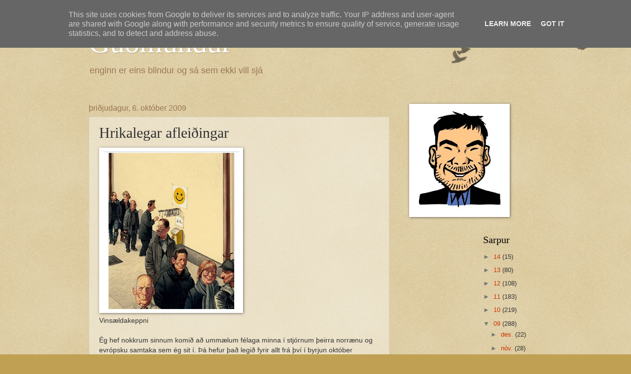

--- FILE ---
content_type: text/html; charset=UTF-8
request_url: http://gudmundur.eyjan.is/2009/10/hrikalegar-afleiingar.html?showComment=1254874943009
body_size: 15423
content:
<!DOCTYPE html>
<html class='v2' dir='ltr' lang='is'>
<head>
<link href='https://www.blogger.com/static/v1/widgets/4128112664-css_bundle_v2.css' rel='stylesheet' type='text/css'/>
<meta content='width=1100' name='viewport'/>
<meta content='text/html; charset=UTF-8' http-equiv='Content-Type'/>
<meta content='blogger' name='generator'/>
<link href='http://gudmundur.eyjan.is/favicon.ico' rel='icon' type='image/x-icon'/>
<link href='http://gudmundur.eyjan.is/2009/10/hrikalegar-afleiingar.html' rel='canonical'/>
<link rel="alternate" type="application/atom+xml" title="Guðmundur - Atom" href="http://gudmundur.eyjan.is/feeds/posts/default" />
<link rel="alternate" type="application/rss+xml" title="Guðmundur - RSS" href="http://gudmundur.eyjan.is/feeds/posts/default?alt=rss" />
<link rel="service.post" type="application/atom+xml" title="Guðmundur - Atom" href="https://www.blogger.com/feeds/3809169154320301236/posts/default" />

<link rel="alternate" type="application/atom+xml" title="Guðmundur - Atom" href="http://gudmundur.eyjan.is/feeds/3207257428467537736/comments/default" />
<!--Can't find substitution for tag [blog.ieCssRetrofitLinks]-->
<link href='https://blogger.googleusercontent.com/img/b/R29vZ2xl/AVvXsEjE6s0Il02zqpJugv1ockn4D851VKIEG8354R9OPuzRM9TJksle_rPmhRC_nHwqSs114r9vwXUlXmI1sJZhXDlrTrOAm8pvCTO51PTKkEl16Px0XM3nu9ZzsbVbE4d4KXLvKruWngsv1A/s320/Keypt+gledi.jpg' rel='image_src'/>
<meta content='http://gudmundur.eyjan.is/2009/10/hrikalegar-afleiingar.html' property='og:url'/>
<meta content='Hrikalegar afleiðingar' property='og:title'/>
<meta content='Vinsældakeppni Ég hef nokkrum sinnum komið að ummælum félaga minna í stjórnum þeirra norrænu og evrópsku samtaka sem ég sit í. Þá hefur það ...' property='og:description'/>
<meta content='https://blogger.googleusercontent.com/img/b/R29vZ2xl/AVvXsEjE6s0Il02zqpJugv1ockn4D851VKIEG8354R9OPuzRM9TJksle_rPmhRC_nHwqSs114r9vwXUlXmI1sJZhXDlrTrOAm8pvCTO51PTKkEl16Px0XM3nu9ZzsbVbE4d4KXLvKruWngsv1A/w1200-h630-p-k-no-nu/Keypt+gledi.jpg' property='og:image'/>
<title>Guðmundur: Hrikalegar afleiðingar</title>
<style id='page-skin-1' type='text/css'><!--
/*
-----------------------------------------------
Blogger Template Style
Name:     Watermark
Designer: Blogger
URL:      www.blogger.com
----------------------------------------------- */
/* Use this with templates/1ktemplate-*.html */
/* Content
----------------------------------------------- */
body {
font: normal normal 14px Arial, Tahoma, Helvetica, FreeSans, sans-serif;
color: #333333;
background: #c0a154 url(http://www.blogblog.com/1kt/watermark/body_background_birds.png) repeat scroll top left;
}
html body .content-outer {
min-width: 0;
max-width: 100%;
width: 100%;
}
.content-outer {
font-size: 92%;
}
a:link {
text-decoration:none;
color: #cc3300;
}
a:visited {
text-decoration:none;
color: #993322;
}
a:hover {
text-decoration:underline;
color: #ff3300;
}
.body-fauxcolumns .cap-top {
margin-top: 30px;
background: transparent url(http://www.blogblog.com/1kt/watermark/body_overlay_birds.png) no-repeat scroll top right;
height: 121px;
}
.content-inner {
padding: 0;
}
/* Header
----------------------------------------------- */
.header-inner .Header .titlewrapper,
.header-inner .Header .descriptionwrapper {
padding-left: 20px;
padding-right: 20px;
}
.Header h1 {
font: normal normal 60px Georgia, Utopia, 'Palatino Linotype', Palatino, serif;
color: #ffffff;
text-shadow: 2px 2px rgba(0, 0, 0, .1);
}
.Header h1 a {
color: #ffffff;
}
.Header .description {
font-size: 140%;
color: #997755;
}
/* Tabs
----------------------------------------------- */
.tabs-inner .section {
margin: 0 20px;
}
.tabs-inner .PageList, .tabs-inner .LinkList, .tabs-inner .Labels {
margin-left: -11px;
margin-right: -11px;
background-color: transparent;
border-top: 0 solid #ffffff;
border-bottom: 0 solid #ffffff;
-moz-box-shadow: 0 0 0 rgba(0, 0, 0, .3);
-webkit-box-shadow: 0 0 0 rgba(0, 0, 0, .3);
-goog-ms-box-shadow: 0 0 0 rgba(0, 0, 0, .3);
box-shadow: 0 0 0 rgba(0, 0, 0, .3);
}
.tabs-inner .PageList .widget-content,
.tabs-inner .LinkList .widget-content,
.tabs-inner .Labels .widget-content {
margin: -3px -11px;
background: transparent none  no-repeat scroll right;
}
.tabs-inner .widget ul {
padding: 2px 25px;
max-height: 34px;
background: transparent none no-repeat scroll left;
}
.tabs-inner .widget li {
border: none;
}
.tabs-inner .widget li a {
display: inline-block;
padding: .25em 1em;
font: normal normal 20px Georgia, Utopia, 'Palatino Linotype', Palatino, serif;
color: #cc3300;
border-right: 1px solid #c0a154;
}
.tabs-inner .widget li:first-child a {
border-left: 1px solid #c0a154;
}
.tabs-inner .widget li.selected a, .tabs-inner .widget li a:hover {
color: #000000;
}
/* Headings
----------------------------------------------- */
h2 {
font: normal normal 20px Georgia, Utopia, 'Palatino Linotype', Palatino, serif;
color: #000000;
margin: 0 0 .5em;
}
h2.date-header {
font: normal normal 16px Arial, Tahoma, Helvetica, FreeSans, sans-serif;
color: #997755;
}
/* Main
----------------------------------------------- */
.main-inner .column-center-inner,
.main-inner .column-left-inner,
.main-inner .column-right-inner {
padding: 0 5px;
}
.main-outer {
margin-top: 0;
background: transparent none no-repeat scroll top left;
}
.main-inner {
padding-top: 30px;
}
.main-cap-top {
position: relative;
}
.main-cap-top .cap-right {
position: absolute;
height: 0;
width: 100%;
bottom: 0;
background: transparent none repeat-x scroll bottom center;
}
.main-cap-top .cap-left {
position: absolute;
height: 245px;
width: 280px;
right: 0;
bottom: 0;
background: transparent none no-repeat scroll bottom left;
}
/* Posts
----------------------------------------------- */
.post-outer {
padding: 15px 20px;
margin: 0 0 25px;
background: transparent url(http://www.blogblog.com/1kt/watermark/post_background_birds.png) repeat scroll top left;
_background-image: none;
border: dotted 1px #ccbb99;
-moz-box-shadow: 0 0 0 rgba(0, 0, 0, .1);
-webkit-box-shadow: 0 0 0 rgba(0, 0, 0, .1);
-goog-ms-box-shadow: 0 0 0 rgba(0, 0, 0, .1);
box-shadow: 0 0 0 rgba(0, 0, 0, .1);
}
h3.post-title {
font: normal normal 30px Georgia, Utopia, 'Palatino Linotype', Palatino, serif;
margin: 0;
}
.comments h4 {
font: normal normal 30px Georgia, Utopia, 'Palatino Linotype', Palatino, serif;
margin: 1em 0 0;
}
.post-body {
font-size: 105%;
line-height: 1.5;
position: relative;
}
.post-header {
margin: 0 0 1em;
color: #997755;
}
.post-footer {
margin: 10px 0 0;
padding: 10px 0 0;
color: #997755;
border-top: dashed 1px #777777;
}
#blog-pager {
font-size: 140%
}
#comments .comment-author {
padding-top: 1.5em;
border-top: dashed 1px #777777;
background-position: 0 1.5em;
}
#comments .comment-author:first-child {
padding-top: 0;
border-top: none;
}
.avatar-image-container {
margin: .2em 0 0;
}
/* Comments
----------------------------------------------- */
.comments .comments-content .icon.blog-author {
background-repeat: no-repeat;
background-image: url([data-uri]);
}
.comments .comments-content .loadmore a {
border-top: 1px solid #777777;
border-bottom: 1px solid #777777;
}
.comments .continue {
border-top: 2px solid #777777;
}
/* Widgets
----------------------------------------------- */
.widget ul, .widget #ArchiveList ul.flat {
padding: 0;
list-style: none;
}
.widget ul li, .widget #ArchiveList ul.flat li {
padding: .35em 0;
text-indent: 0;
border-top: dashed 1px #777777;
}
.widget ul li:first-child, .widget #ArchiveList ul.flat li:first-child {
border-top: none;
}
.widget .post-body ul {
list-style: disc;
}
.widget .post-body ul li {
border: none;
}
.widget .zippy {
color: #777777;
}
.post-body img, .post-body .tr-caption-container, .Profile img, .Image img,
.BlogList .item-thumbnail img {
padding: 5px;
background: #fff;
-moz-box-shadow: 1px 1px 5px rgba(0, 0, 0, .5);
-webkit-box-shadow: 1px 1px 5px rgba(0, 0, 0, .5);
-goog-ms-box-shadow: 1px 1px 5px rgba(0, 0, 0, .5);
box-shadow: 1px 1px 5px rgba(0, 0, 0, .5);
}
.post-body img, .post-body .tr-caption-container {
padding: 8px;
}
.post-body .tr-caption-container {
color: #333333;
}
.post-body .tr-caption-container img {
padding: 0;
background: transparent;
border: none;
-moz-box-shadow: 0 0 0 rgba(0, 0, 0, .1);
-webkit-box-shadow: 0 0 0 rgba(0, 0, 0, .1);
-goog-ms-box-shadow: 0 0 0 rgba(0, 0, 0, .1);
box-shadow: 0 0 0 rgba(0, 0, 0, .1);
}
/* Footer
----------------------------------------------- */
.footer-outer {
color:#ccbb99;
background: #330000 url(http://www.blogblog.com/1kt/watermark/body_background_navigator.png) repeat scroll top left;
}
.footer-outer a {
color: #ff7755;
}
.footer-outer a:visited {
color: #dd5533;
}
.footer-outer a:hover {
color: #ff9977;
}
.footer-outer .widget h2 {
color: #eeddbb;
}
/* Mobile
----------------------------------------------- */
body.mobile  {
background-size: 100% auto;
}
.mobile .body-fauxcolumn-outer {
background: transparent none repeat scroll top left;
}
html .mobile .mobile-date-outer {
border-bottom: none;
background: transparent url(http://www.blogblog.com/1kt/watermark/post_background_birds.png) repeat scroll top left;
_background-image: none;
margin-bottom: 10px;
}
.mobile .main-inner .date-outer {
padding: 0;
}
.mobile .main-inner .date-header {
margin: 10px;
}
.mobile .main-cap-top {
z-index: -1;
}
.mobile .content-outer {
font-size: 100%;
}
.mobile .post-outer {
padding: 10px;
}
.mobile .main-cap-top .cap-left {
background: transparent none no-repeat scroll bottom left;
}
.mobile .body-fauxcolumns .cap-top {
margin: 0;
}
.mobile-link-button {
background: transparent url(http://www.blogblog.com/1kt/watermark/post_background_birds.png) repeat scroll top left;
}
.mobile-link-button a:link, .mobile-link-button a:visited {
color: #cc3300;
}
.mobile-index-date .date-header {
color: #997755;
}
.mobile-index-contents {
color: #333333;
}
.mobile .tabs-inner .section {
margin: 0;
}
.mobile .tabs-inner .PageList {
margin-left: 0;
margin-right: 0;
}
.mobile .tabs-inner .PageList .widget-content {
margin: 0;
color: #000000;
background: transparent url(http://www.blogblog.com/1kt/watermark/post_background_birds.png) repeat scroll top left;
}
.mobile .tabs-inner .PageList .widget-content .pagelist-arrow {
border-left: 1px solid #c0a154;
}

--></style>
<style id='template-skin-1' type='text/css'><!--
body {
min-width: 960px;
}
.content-outer, .content-fauxcolumn-outer, .region-inner {
min-width: 960px;
max-width: 960px;
_width: 960px;
}
.main-inner .columns {
padding-left: 0;
padding-right: 310px;
}
.main-inner .fauxcolumn-center-outer {
left: 0;
right: 310px;
/* IE6 does not respect left and right together */
_width: expression(this.parentNode.offsetWidth -
parseInt("0") -
parseInt("310px") + 'px');
}
.main-inner .fauxcolumn-left-outer {
width: 0;
}
.main-inner .fauxcolumn-right-outer {
width: 310px;
}
.main-inner .column-left-outer {
width: 0;
right: 100%;
margin-left: -0;
}
.main-inner .column-right-outer {
width: 310px;
margin-right: -310px;
}
#layout {
min-width: 0;
}
#layout .content-outer {
min-width: 0;
width: 800px;
}
#layout .region-inner {
min-width: 0;
width: auto;
}
body#layout div.add_widget {
padding: 8px;
}
body#layout div.add_widget a {
margin-left: 32px;
}
--></style>
<link href='https://www.blogger.com/dyn-css/authorization.css?targetBlogID=3809169154320301236&amp;zx=77f5a838-0ec9-4428-aba7-3096bf2a38c2' media='none' onload='if(media!=&#39;all&#39;)media=&#39;all&#39;' rel='stylesheet'/><noscript><link href='https://www.blogger.com/dyn-css/authorization.css?targetBlogID=3809169154320301236&amp;zx=77f5a838-0ec9-4428-aba7-3096bf2a38c2' rel='stylesheet'/></noscript>
<meta name='google-adsense-platform-account' content='ca-host-pub-1556223355139109'/>
<meta name='google-adsense-platform-domain' content='blogspot.com'/>

<script type="text/javascript" language="javascript">
  // Supply ads personalization default for EEA readers
  // See https://www.blogger.com/go/adspersonalization
  adsbygoogle = window.adsbygoogle || [];
  if (typeof adsbygoogle.requestNonPersonalizedAds === 'undefined') {
    adsbygoogle.requestNonPersonalizedAds = 1;
  }
</script>


</head>
<body class='loading variant-birds'>
<div class='navbar section' id='navbar' name='Yfirlitsstika'><div class='widget Navbar' data-version='1' id='Navbar1'><script type="text/javascript">
    function setAttributeOnload(object, attribute, val) {
      if(window.addEventListener) {
        window.addEventListener('load',
          function(){ object[attribute] = val; }, false);
      } else {
        window.attachEvent('onload', function(){ object[attribute] = val; });
      }
    }
  </script>
<div id="navbar-iframe-container"></div>
<script type="text/javascript" src="https://apis.google.com/js/platform.js"></script>
<script type="text/javascript">
      gapi.load("gapi.iframes:gapi.iframes.style.bubble", function() {
        if (gapi.iframes && gapi.iframes.getContext) {
          gapi.iframes.getContext().openChild({
              url: 'https://www.blogger.com/navbar/3809169154320301236?po\x3d3207257428467537736\x26origin\x3dhttp://gudmundur.eyjan.is',
              where: document.getElementById("navbar-iframe-container"),
              id: "navbar-iframe"
          });
        }
      });
    </script><script type="text/javascript">
(function() {
var script = document.createElement('script');
script.type = 'text/javascript';
script.src = '//pagead2.googlesyndication.com/pagead/js/google_top_exp.js';
var head = document.getElementsByTagName('head')[0];
if (head) {
head.appendChild(script);
}})();
</script>
</div></div>
<div class='body-fauxcolumns'>
<div class='fauxcolumn-outer body-fauxcolumn-outer'>
<div class='cap-top'>
<div class='cap-left'></div>
<div class='cap-right'></div>
</div>
<div class='fauxborder-left'>
<div class='fauxborder-right'></div>
<div class='fauxcolumn-inner'>
</div>
</div>
<div class='cap-bottom'>
<div class='cap-left'></div>
<div class='cap-right'></div>
</div>
</div>
</div>
<div class='content'>
<div class='content-fauxcolumns'>
<div class='fauxcolumn-outer content-fauxcolumn-outer'>
<div class='cap-top'>
<div class='cap-left'></div>
<div class='cap-right'></div>
</div>
<div class='fauxborder-left'>
<div class='fauxborder-right'></div>
<div class='fauxcolumn-inner'>
</div>
</div>
<div class='cap-bottom'>
<div class='cap-left'></div>
<div class='cap-right'></div>
</div>
</div>
</div>
<div class='content-outer'>
<div class='content-cap-top cap-top'>
<div class='cap-left'></div>
<div class='cap-right'></div>
</div>
<div class='fauxborder-left content-fauxborder-left'>
<div class='fauxborder-right content-fauxborder-right'></div>
<div class='content-inner'>
<header>
<div class='header-outer'>
<div class='header-cap-top cap-top'>
<div class='cap-left'></div>
<div class='cap-right'></div>
</div>
<div class='fauxborder-left header-fauxborder-left'>
<div class='fauxborder-right header-fauxborder-right'></div>
<div class='region-inner header-inner'>
<div class='header section' id='header' name='Haus'><div class='widget Header' data-version='1' id='Header1'>
<div id='header-inner'>
<div class='titlewrapper'>
<h1 class='title'>
<a href='http://gudmundur.eyjan.is/'>
Guðmundur
</a>
</h1>
</div>
<div class='descriptionwrapper'>
<p class='description'><span>enginn er eins blindur og sá sem ekki vill sjá</span></p>
</div>
</div>
</div></div>
</div>
</div>
<div class='header-cap-bottom cap-bottom'>
<div class='cap-left'></div>
<div class='cap-right'></div>
</div>
</div>
</header>
<div class='tabs-outer'>
<div class='tabs-cap-top cap-top'>
<div class='cap-left'></div>
<div class='cap-right'></div>
</div>
<div class='fauxborder-left tabs-fauxborder-left'>
<div class='fauxborder-right tabs-fauxborder-right'></div>
<div class='region-inner tabs-inner'>
<div class='tabs no-items section' id='crosscol' name='Þverdálkur'></div>
<div class='tabs no-items section' id='crosscol-overflow' name='Cross-Column 2'></div>
</div>
</div>
<div class='tabs-cap-bottom cap-bottom'>
<div class='cap-left'></div>
<div class='cap-right'></div>
</div>
</div>
<div class='main-outer'>
<div class='main-cap-top cap-top'>
<div class='cap-left'></div>
<div class='cap-right'></div>
</div>
<div class='fauxborder-left main-fauxborder-left'>
<div class='fauxborder-right main-fauxborder-right'></div>
<div class='region-inner main-inner'>
<div class='columns fauxcolumns'>
<div class='fauxcolumn-outer fauxcolumn-center-outer'>
<div class='cap-top'>
<div class='cap-left'></div>
<div class='cap-right'></div>
</div>
<div class='fauxborder-left'>
<div class='fauxborder-right'></div>
<div class='fauxcolumn-inner'>
</div>
</div>
<div class='cap-bottom'>
<div class='cap-left'></div>
<div class='cap-right'></div>
</div>
</div>
<div class='fauxcolumn-outer fauxcolumn-left-outer'>
<div class='cap-top'>
<div class='cap-left'></div>
<div class='cap-right'></div>
</div>
<div class='fauxborder-left'>
<div class='fauxborder-right'></div>
<div class='fauxcolumn-inner'>
</div>
</div>
<div class='cap-bottom'>
<div class='cap-left'></div>
<div class='cap-right'></div>
</div>
</div>
<div class='fauxcolumn-outer fauxcolumn-right-outer'>
<div class='cap-top'>
<div class='cap-left'></div>
<div class='cap-right'></div>
</div>
<div class='fauxborder-left'>
<div class='fauxborder-right'></div>
<div class='fauxcolumn-inner'>
</div>
</div>
<div class='cap-bottom'>
<div class='cap-left'></div>
<div class='cap-right'></div>
</div>
</div>
<!-- corrects IE6 width calculation -->
<div class='columns-inner'>
<div class='column-center-outer'>
<div class='column-center-inner'>
<div class='main section' id='main' name='Aðal'><div class='widget Blog' data-version='1' id='Blog1'>
<div class='blog-posts hfeed'>

          <div class="date-outer">
        
<h2 class='date-header'><span>þriðjudagur, 6. október 2009</span></h2>

          <div class="date-posts">
        
<div class='post-outer'>
<div class='post hentry'>
<a name='3207257428467537736'></a>
<h3 class='post-title entry-title'>
Hrikalegar afleiðingar
</h3>
<div class='post-header'>
<div class='post-header-line-1'></div>
</div>
<div class='post-body entry-content' id='post-body-3207257428467537736'>
<a href="https://blogger.googleusercontent.com/img/b/R29vZ2xl/AVvXsEjE6s0Il02zqpJugv1ockn4D851VKIEG8354R9OPuzRM9TJksle_rPmhRC_nHwqSs114r9vwXUlXmI1sJZhXDlrTrOAm8pvCTO51PTKkEl16Px0XM3nu9ZzsbVbE4d4KXLvKruWngsv1A/s1600-h/Keypt+gledi.jpg"><img alt="" border="0" id="BLOGGER_PHOTO_ID_5389497553328992578" src="https://blogger.googleusercontent.com/img/b/R29vZ2xl/AVvXsEjE6s0Il02zqpJugv1ockn4D851VKIEG8354R9OPuzRM9TJksle_rPmhRC_nHwqSs114r9vwXUlXmI1sJZhXDlrTrOAm8pvCTO51PTKkEl16Px0XM3nu9ZzsbVbE4d4KXLvKruWngsv1A/s320/Keypt+gledi.jpg" style="WIDTH: 276px; CURSOR: hand; HEIGHT: 320px" /></a><br />Vinsældakeppni<br /><br />Ég hef nokkrum sinnum komið að ummælum félaga minna í stjórnum þeirra norrænu og evrópsku samtaka sem ég sit í. Þá hefur það legið fyrir allt frá því í byrjun október síðastliðinn að Ísland yrði að bæta upp á það sem vantaði í baktryggingasjóð bankanna. Það kom mjög glögglega fram hjá Skandinövunum að við íslendingar yrðum að gera okkur grein fyrir því að við myndum ekki fá eina krónu lánaða fyrr en við værum búinn að hreinsa upp eftir fjármálaglæpamennina. Þetta kom fram í pistlum sem ég skrifaði hér fyrir ári síðan.<br /><br />Okkur var sagt að málið snérist einvörðungu um með hvaða hætti við myndum borga og okkur yrði boðið upp á viðræður um það, sem var gert og Geir og Baldur Guðlaugs skrifuðu upp á minnisblað um þetta í nóvember í fyrra einsog kom fram í fréttum.<br /><br />Það sem hefur gerst síðan er að pöpulistar hafa farið hamförum og stillt málinu upp þannig að okkur standi til boða sá valkostur að borga þetta ekki. Síðan var öllu sumrinu eytt í að semja einhvern óskalista að kröfu þeirra sem hönnuðu hrunið, sem gert er stólpagrín af niður í Evrópu. Það sést glögglega í norrænum blöðum og það heyrir maður á ummælum niður í Skandinavíu.<br /><br />Jóhanna sagði við ráðherra sína = Þetta gengur ekki lengur, við verðum að lenda málinu. Ef það verði ekki gert þá fær atvinnulífið ekki lán nema á mafíukjörum 15% vöxtum eða meir. Málflutningur eins og t.d. kom fram í eldhúsdeginum í gærkvöldi um að okkur standi til boða fullt af lánum er bjálfaleg óskhyggja manna sem neita að horfast í augu við eigin gjörðir. Það taka engin fyrirtæki lán á 15 - 20% vöxtum. Framsóknarmenn og sjálfstæðismenn eru að leiða yfir okkur annað hrun sem mun hafa mun alvarlegri afleiðingar fyrir atvinnulífið en það fyrra og fyrirtækin muni falla hvert af öðru í vetur.<br /><br />Sumir er fallnir í á ábyrgðarlausa vinsældakeppni og segja að alls ekki eigi að semja við Breta og Hollendinga. Sjálfstæðismenn undirgengust samninga í fyrstu atrennu þegar þeir voru í ríkisstjórn en hafa svo tekið u-beygju. Heilt ár er þá farið í súginn, það liggur fyrir að stjórnvöld hafa allt frá hruni staðið í samningum um Icesave. Þeir sem eru í vinsældakeppni með andstöðu sinni verða að axla sína ábyrgð og klára málið þannig að þjóðin hafi sóma af.
<div style='clear: both;'></div>
</div>
<div class='post-footer'>
<iframe allowTransparency='true' frameborder='0' scrolling='no' src='http://www.facebook.com/plugins/like.php?href=http://gudmundur.eyjan.is/2009/10/hrikalegar-afleiingar.html&layout=standard&show_faces=false&width=100&action=like&font=arial&locale=is_IS&colorscheme=light' style='border:none; overflow:hidden; width:450px; height:40px;'></iframe>
<div class='post-footer-line post-footer-line-1'><span class='post-author vcard'>
*
<span class='fn'>Guðmundur</span>
</span>
<span class='post-timestamp'>
ritaði kl.
<a class='timestamp-link' href='http://gudmundur.eyjan.is/2009/10/hrikalegar-afleiingar.html' rel='bookmark' title='permanent link'><abbr class='published' title='2009-10-06T10:25:00Z'>10:25</abbr></a>
</span>
<span class='post-comment-link'>
</span>
<span class='post-icons'>
<span class='item-control blog-admin pid-955828492'>
<a href='https://www.blogger.com/post-edit.g?blogID=3809169154320301236&postID=3207257428467537736&from=pencil' title='Breyta færslu'>
<img alt='' class='icon-action' height='18' src='https://resources.blogblog.com/img/icon18_edit_allbkg.gif' width='18'/>
</a>
</span>
</span>
</div>
<div class='post-footer-line post-footer-line-2'><span class='post-labels'>
</span>
</div>
<div class='post-footer-line post-footer-line-3'><span class='post-location'>
</span>
</div>
</div>
</div>
<div class='comments' id='comments'>
<a name='comments'></a>
<h4>8 ummæli:</h4>
<div id='Blog1_comments-block-wrapper'>
<dl class='avatar-comment-indent' id='comments-block'>
<dt class='comment-author ' id='c7829542975494637313'>
<a name='c7829542975494637313'></a>
<div class="avatar-image-container avatar-stock"><span dir="ltr"><img src="//resources.blogblog.com/img/blank.gif" width="35" height="35" alt="" title="Nafnlaus">

</span></div>
Nafnlaus
sagði...
</dt>
<dd class='comment-body' id='Blog1_cmt-7829542975494637313'>
<p>
Hvað er að fréttamönnum hér á landi, Bylgjan, Baugsmiðillinn, útvarpar Sigmundi Davíð og Tryggva þór út í eitt og notar sömu vinnubrögð í áróðurssstríðinu og þegar barist var sem harðast gegn fjölmiðlalögunum. Vísir.is og Pressan og Mogginn eru lítið skárri. Vilja þessir blaðamenn vinsamlegast spyrja &quot;eigendur&quot; sína hvað það þýðir fyrir okkur að semja ekki um Icesave og hvort við séum hugsanlega að taka mikla áhættu með því að gera það ekki!!? ...þessu verður að svara.
</p>
</dd>
<dd class='comment-footer'>
<span class='comment-timestamp'>
<a href='http://gudmundur.eyjan.is/2009/10/hrikalegar-afleiingar.html?showComment=1254827112223#c7829542975494637313' title='comment permalink'>
6. október 2009 kl. 11:05
</a>
<span class='item-control blog-admin pid-2092746918'>
<a class='comment-delete' href='https://www.blogger.com/comment/delete/3809169154320301236/7829542975494637313' title='Eyða ummælum'>
<img src='https://resources.blogblog.com/img/icon_delete13.gif'/>
</a>
</span>
</span>
</dd>
<dt class='comment-author ' id='c322810702018908080'>
<a name='c322810702018908080'></a>
<div class="avatar-image-container avatar-stock"><span dir="ltr"><a href="http://amman.blog.is" target="" rel="nofollow" onclick=""><img src="//resources.blogblog.com/img/blank.gif" width="35" height="35" alt="" title="Sigr&uacute;n J&oacute;nsd&oacute;ttir">

</a></span></div>
<a href='http://amman.blog.is' rel='nofollow'>Sigrún Jónsdóttir</a>
sagði...
</dt>
<dd class='comment-body' id='Blog1_cmt-322810702018908080'>
<p>
Sammála þér Guðmundur og ekki í fyrsta sinn:)
</p>
</dd>
<dd class='comment-footer'>
<span class='comment-timestamp'>
<a href='http://gudmundur.eyjan.is/2009/10/hrikalegar-afleiingar.html?showComment=1254827214215#c322810702018908080' title='comment permalink'>
6. október 2009 kl. 11:06
</a>
<span class='item-control blog-admin pid-2092746918'>
<a class='comment-delete' href='https://www.blogger.com/comment/delete/3809169154320301236/322810702018908080' title='Eyða ummælum'>
<img src='https://resources.blogblog.com/img/icon_delete13.gif'/>
</a>
</span>
</span>
</dd>
<dt class='comment-author ' id='c1861818638642224769'>
<a name='c1861818638642224769'></a>
<div class="avatar-image-container avatar-stock"><span dir="ltr"><a href="http://hedinnb.blog.is" target="" rel="nofollow" onclick=""><img src="//resources.blogblog.com/img/blank.gif" width="35" height="35" alt="" title="H&eacute;&eth;inn Bj&ouml;rnsson">

</a></span></div>
<a href='http://hedinnb.blog.is' rel='nofollow'>Héðinn Björnsson</a>
sagði...
</dt>
<dd class='comment-body' id='Blog1_cmt-1861818638642224769'>
<p>
Icesavemálið er frá þinginu með yfirgnæfandi stuðning og þar með töldu öllu stjórnarliðinu. Við erum því búin að segja hvað við erum tilbúin að borga mikið og nú verðum við bara að taka þeim afleiðingum sem fylgja því tilboði. <br /><br />Ákvörðunin er tekin og við komumst aldrei í að gera nokkurn skapaðan hlut ef við ætlum að taka allar stórákvarðanir upp með mánaðarfresti og taka nýja stefnu. <br /><br />Það er nú Breta og Hollendinga að ákveða sín viðbrögð og við getum þá ákveðið hvernig við viljum svara þeim þegar þau koma. Þangað til er málið afgreitt.
</p>
</dd>
<dd class='comment-footer'>
<span class='comment-timestamp'>
<a href='http://gudmundur.eyjan.is/2009/10/hrikalegar-afleiingar.html?showComment=1254827618417#c1861818638642224769' title='comment permalink'>
6. október 2009 kl. 11:13
</a>
<span class='item-control blog-admin pid-2092746918'>
<a class='comment-delete' href='https://www.blogger.com/comment/delete/3809169154320301236/1861818638642224769' title='Eyða ummælum'>
<img src='https://resources.blogblog.com/img/icon_delete13.gif'/>
</a>
</span>
</span>
</dd>
<dt class='comment-author ' id='c7174437028152015017'>
<a name='c7174437028152015017'></a>
<div class="avatar-image-container avatar-stock"><span dir="ltr"><img src="//resources.blogblog.com/img/blank.gif" width="35" height="35" alt="" title="Nafnlaus">

</span></div>
Nafnlaus
sagði...
</dt>
<dd class='comment-body' id='Blog1_cmt-7174437028152015017'>
<p>
Ég skil ekki alveg hvernig Sjálfstæðis- og Framsóknarmenn séu að leiða okkur inn í annað hrun ?<br /><br />Ertu að meina af því að ríkisstjórnin hefur ekki vísan meirihluta fyrir sínum málum (Icesave) á þinginu ?<br /><br />Er það stjórnarandstöðunni að kenna, eða ertu að skamma Albaníu ?
</p>
</dd>
<dd class='comment-footer'>
<span class='comment-timestamp'>
<a href='http://gudmundur.eyjan.is/2009/10/hrikalegar-afleiingar.html?showComment=1254830381333#c7174437028152015017' title='comment permalink'>
6. október 2009 kl. 11:59
</a>
<span class='item-control blog-admin pid-2092746918'>
<a class='comment-delete' href='https://www.blogger.com/comment/delete/3809169154320301236/7174437028152015017' title='Eyða ummælum'>
<img src='https://resources.blogblog.com/img/icon_delete13.gif'/>
</a>
</span>
</span>
</dd>
<dt class='comment-author blog-author' id='c2786045486382236492'>
<a name='c2786045486382236492'></a>
<div class="avatar-image-container avatar-stock"><span dir="ltr"><a href="https://www.blogger.com/profile/01409610786617345893" target="" rel="nofollow" onclick="" class="avatar-hovercard" id="av-2786045486382236492-01409610786617345893"><img src="//www.blogger.com/img/blogger_logo_round_35.png" width="35" height="35" alt="" title="Gu&eth;mundur">

</a></span></div>
<a href='https://www.blogger.com/profile/01409610786617345893' rel='nofollow'>Guðmundur</a>
sagði...
</dt>
<dd class='comment-body' id='Blog1_cmt-2786045486382236492'>
<p>
Það er nú svo augljóst. Sjálfstæðismenn og Framsókn stóðu í málþófi í allt vor og börðust gegn grundvallaréttindum og töfðu björgunaraðgerðir heimila.<br /><br />Í sumar hafa þeir staðið fyrir kostulegum umræðum um einhverja möguleika í Icesave sem liggur fyrir að er ekkert annað en innistæðulaus ósklisti.<br /><br />Það blasti við strax síaðsta vetur og hefur fengið staðfestingu í því að Bretar og Hollendingar hafa sagt að þeim sé slétt sama um þennan óskalista og nú vilja Sjálfstæðismenn og Framsókn taka annan rúnt með sömu hringekju á meðan blæðir fyrirtækjum og heimilum út.
</p>
</dd>
<dd class='comment-footer'>
<span class='comment-timestamp'>
<a href='http://gudmundur.eyjan.is/2009/10/hrikalegar-afleiingar.html?showComment=1254831501459#c2786045486382236492' title='comment permalink'>
6. október 2009 kl. 12:18
</a>
<span class='item-control blog-admin pid-955828492'>
<a class='comment-delete' href='https://www.blogger.com/comment/delete/3809169154320301236/2786045486382236492' title='Eyða ummælum'>
<img src='https://resources.blogblog.com/img/icon_delete13.gif'/>
</a>
</span>
</span>
</dd>
<dt class='comment-author ' id='c888562067071341021'>
<a name='c888562067071341021'></a>
<div class="avatar-image-container avatar-stock"><span dir="ltr"><img src="//resources.blogblog.com/img/blank.gif" width="35" height="35" alt="" title="Nafnlaus">

</span></div>
Nafnlaus
sagði...
</dt>
<dd class='comment-body' id='Blog1_cmt-888562067071341021'>
<p>
Ekki má gleyma hryðjuverkaarmi Vinstri-grænna undir forystu Ögmundar.<br /><br />Það lið leggur stein í götu lausnar Icesave deilunnar og kemur í veg fyrir að endurreisnin geti hafist af fullum krafti. Það er dýrkeypt fyrir þjóðina.<br /><br />Spyrja má hvort þetta fólk varði ekkert um þjóðarhag?
</p>
</dd>
<dd class='comment-footer'>
<span class='comment-timestamp'>
<a href='http://gudmundur.eyjan.is/2009/10/hrikalegar-afleiingar.html?showComment=1254833535321#c888562067071341021' title='comment permalink'>
6. október 2009 kl. 12:52
</a>
<span class='item-control blog-admin pid-2092746918'>
<a class='comment-delete' href='https://www.blogger.com/comment/delete/3809169154320301236/888562067071341021' title='Eyða ummælum'>
<img src='https://resources.blogblog.com/img/icon_delete13.gif'/>
</a>
</span>
</span>
</dd>
<dt class='comment-author ' id='c3096041923523907410'>
<a name='c3096041923523907410'></a>
<div class="avatar-image-container avatar-stock"><span dir="ltr"><img src="//resources.blogblog.com/img/blank.gif" width="35" height="35" alt="" title="Nafnlaus">

</span></div>
Nafnlaus
sagði...
</dt>
<dd class='comment-body' id='Blog1_cmt-3096041923523907410'>
<p>
Það er stöðugt reynt að rugla íslensku þjóðina með tali um Icesave málið.  T.d. sagði Davíð Oddsson í sjónvarpsviðtali fyrir viku síðan &quot;að Icesave-málið væri &#8220;eitt mesta skemmdarverk sem á Íslandi hefur dunið.&#8221; <br /><br />Það er því vel við hæfi að rifja upp hvaðan Icesave-reikningurinn upp á ca. 700 milljarða króna er runninn.  Hann er bein afleiðing af ákvörðunum eigenda og forráðamanna Landsbanka Íslands, þeirra Björgólfs Guðmundssonar og Kjartans Gunnarssonar, varaformanns bankaráðs og fv. framkvæmdastjóra Sjálfstæðisflokksins og bankastjóra í þeirra þjónustu. <br /><br />Sú ákvörðun þessara manna að leysa endurfjármögnunarþörf á óhóflegu skuldasafni bankans með því að stofna útibú Landsbankans í Bretlandi og Hollandi, þýddi að bankaleyfið, eftirlitið og lágmarksinnistæðutrygging sparifjáreigenda var á ábyrgð íslenskra eftirlitsstofnana og íslenska tryggingasjóðsins.<br /><br />Ef þessir einstaklingar hefðu farið að fordæmi Kaupþingsmanna og rekið þessa fjáröflunarstarfsemi sína í formi dótturfélags en ekki útibús, þá lægi enginn Icesave-reikningur fyrir Alþingi Íslendinga með kröfu um ríkisábyrgð. Þá væri einfaldlega enginn Icesave-reikningur til. Hvort tveggja, eftirlitið og lágmarkstrygging innistæðna, hefði verið á ábyrgð viðeigandi stofnana í Bretlandi og Hollandi. <br /><br />Kveðja, Þræll #83
</p>
</dd>
<dd class='comment-footer'>
<span class='comment-timestamp'>
<a href='http://gudmundur.eyjan.is/2009/10/hrikalegar-afleiingar.html?showComment=1254874943009#c3096041923523907410' title='comment permalink'>
7. október 2009 kl. 00:22
</a>
<span class='item-control blog-admin pid-2092746918'>
<a class='comment-delete' href='https://www.blogger.com/comment/delete/3809169154320301236/3096041923523907410' title='Eyða ummælum'>
<img src='https://resources.blogblog.com/img/icon_delete13.gif'/>
</a>
</span>
</span>
</dd>
<dt class='comment-author ' id='c2594397320316847287'>
<a name='c2594397320316847287'></a>
<div class="avatar-image-container avatar-stock"><span dir="ltr"><img src="//resources.blogblog.com/img/blank.gif" width="35" height="35" alt="" title="Nafnlaus">

</span></div>
Nafnlaus
sagði...
</dt>
<dd class='comment-body' id='Blog1_cmt-2594397320316847287'>
<p>
Mikið rétt þræll #83.<br /><br />Hvað þarf að gerast til að Landsbankamenn svari til saka fyrir þetta ?<br /><br />Var þetta kannski fullkomlega löglegt ?<br /><br />Það leyfi ég mér að efast um. En við vitum að svona menn eru hafnir yfir lögin, og því er við engu örðu að búast en að við borgum fyrir allt.<br /><br />kveðjur frá H.B.
</p>
</dd>
<dd class='comment-footer'>
<span class='comment-timestamp'>
<a href='http://gudmundur.eyjan.is/2009/10/hrikalegar-afleiingar.html?showComment=1254908474138#c2594397320316847287' title='comment permalink'>
7. október 2009 kl. 09:41
</a>
<span class='item-control blog-admin pid-2092746918'>
<a class='comment-delete' href='https://www.blogger.com/comment/delete/3809169154320301236/2594397320316847287' title='Eyða ummælum'>
<img src='https://resources.blogblog.com/img/icon_delete13.gif'/>
</a>
</span>
</span>
</dd>
</dl>
</div>
<p class='comment-footer'>
<a href='https://www.blogger.com/comment/fullpage/post/3809169154320301236/3207257428467537736' onclick=''>Skrifa ummæli</a>
</p>
</div>
</div>

        </div></div>
      
</div>
<div class='blog-pager' id='blog-pager'>
<span id='blog-pager-newer-link'>
<a class='blog-pager-newer-link' href='http://gudmundur.eyjan.is/2009/10/enn-upphafspunkti.html' id='Blog1_blog-pager-newer-link' title='Nýrri færsla'>Nýrri færsla</a>
</span>
<span id='blog-pager-older-link'>
<a class='blog-pager-older-link' href='http://gudmundur.eyjan.is/2009/10/na-ut-ur-kerfinu.html' id='Blog1_blog-pager-older-link' title='Eldri færslur'>Eldri færslur</a>
</span>
<a class='home-link' href='http://gudmundur.eyjan.is/'>Heim</a>
</div>
<div class='clear'></div>
<div class='post-feeds'>
<div class='feed-links'>
Gerast áskrifandi að:
<a class='feed-link' href='http://gudmundur.eyjan.is/feeds/3207257428467537736/comments/default' target='_blank' type='application/atom+xml'>Birta ummæli (Atom)</a>
</div>
</div>
</div></div>
</div>
</div>
<div class='column-left-outer'>
<div class='column-left-inner'>
<aside>
</aside>
</div>
</div>
<div class='column-right-outer'>
<div class='column-right-inner'>
<aside>
<div class='sidebar section' id='sidebar-right-1'><div class='widget Image' data-version='1' id='Image1'>
<div class='widget-content'>
<img alt='' height='220' id='Image1_img' src='http://2.bp.blogspot.com/_ADGM1_EtSbM/R0GRv0xbziI/AAAAAAAAAEI/2rS04Us8KNo/S220/Gu%C3%B0mundur+Gunnarsson.JPG' width='194'/>
<br/>
</div>
<div class='clear'></div>
</div></div>
<table border='0' cellpadding='0' cellspacing='0' class='section-columns columns-2'>
<tbody>
<tr>
<td class='first columns-cell'>
<div class='sidebar no-items section' id='sidebar-right-2-1'></div>
</td>
<td class='columns-cell'>
<div class='sidebar section' id='sidebar-right-2-2'><div class='widget BlogArchive' data-version='1' id='BlogArchive1'>
<h2>Sarpur</h2>
<div class='widget-content'>
<div id='ArchiveList'>
<div id='BlogArchive1_ArchiveList'>
<ul class='hierarchy'>
<li class='archivedate collapsed'>
<a class='toggle' href='javascript:void(0)'>
<span class='zippy'>

        &#9658;&#160;
      
</span>
</a>
<a class='post-count-link' href='http://gudmundur.eyjan.is/2014/'>
14
</a>
<span class='post-count' dir='ltr'>(15)</span>
<ul class='hierarchy'>
<li class='archivedate collapsed'>
<a class='toggle' href='javascript:void(0)'>
<span class='zippy'>

        &#9658;&#160;
      
</span>
</a>
<a class='post-count-link' href='http://gudmundur.eyjan.is/2014/03/'>
mar.
</a>
<span class='post-count' dir='ltr'>(9)</span>
</li>
</ul>
<ul class='hierarchy'>
<li class='archivedate collapsed'>
<a class='toggle' href='javascript:void(0)'>
<span class='zippy'>

        &#9658;&#160;
      
</span>
</a>
<a class='post-count-link' href='http://gudmundur.eyjan.is/2014/02/'>
feb.
</a>
<span class='post-count' dir='ltr'>(4)</span>
</li>
</ul>
<ul class='hierarchy'>
<li class='archivedate collapsed'>
<a class='toggle' href='javascript:void(0)'>
<span class='zippy'>

        &#9658;&#160;
      
</span>
</a>
<a class='post-count-link' href='http://gudmundur.eyjan.is/2014/01/'>
jan.
</a>
<span class='post-count' dir='ltr'>(2)</span>
</li>
</ul>
</li>
</ul>
<ul class='hierarchy'>
<li class='archivedate collapsed'>
<a class='toggle' href='javascript:void(0)'>
<span class='zippy'>

        &#9658;&#160;
      
</span>
</a>
<a class='post-count-link' href='http://gudmundur.eyjan.is/2013/'>
13
</a>
<span class='post-count' dir='ltr'>(80)</span>
<ul class='hierarchy'>
<li class='archivedate collapsed'>
<a class='toggle' href='javascript:void(0)'>
<span class='zippy'>

        &#9658;&#160;
      
</span>
</a>
<a class='post-count-link' href='http://gudmundur.eyjan.is/2013/12/'>
des.
</a>
<span class='post-count' dir='ltr'>(7)</span>
</li>
</ul>
<ul class='hierarchy'>
<li class='archivedate collapsed'>
<a class='toggle' href='javascript:void(0)'>
<span class='zippy'>

        &#9658;&#160;
      
</span>
</a>
<a class='post-count-link' href='http://gudmundur.eyjan.is/2013/11/'>
nóv.
</a>
<span class='post-count' dir='ltr'>(11)</span>
</li>
</ul>
<ul class='hierarchy'>
<li class='archivedate collapsed'>
<a class='toggle' href='javascript:void(0)'>
<span class='zippy'>

        &#9658;&#160;
      
</span>
</a>
<a class='post-count-link' href='http://gudmundur.eyjan.is/2013/10/'>
okt.
</a>
<span class='post-count' dir='ltr'>(12)</span>
</li>
</ul>
<ul class='hierarchy'>
<li class='archivedate collapsed'>
<a class='toggle' href='javascript:void(0)'>
<span class='zippy'>

        &#9658;&#160;
      
</span>
</a>
<a class='post-count-link' href='http://gudmundur.eyjan.is/2013/09/'>
sep.
</a>
<span class='post-count' dir='ltr'>(1)</span>
</li>
</ul>
<ul class='hierarchy'>
<li class='archivedate collapsed'>
<a class='toggle' href='javascript:void(0)'>
<span class='zippy'>

        &#9658;&#160;
      
</span>
</a>
<a class='post-count-link' href='http://gudmundur.eyjan.is/2013/08/'>
ágú.
</a>
<span class='post-count' dir='ltr'>(3)</span>
</li>
</ul>
<ul class='hierarchy'>
<li class='archivedate collapsed'>
<a class='toggle' href='javascript:void(0)'>
<span class='zippy'>

        &#9658;&#160;
      
</span>
</a>
<a class='post-count-link' href='http://gudmundur.eyjan.is/2013/07/'>
júl.
</a>
<span class='post-count' dir='ltr'>(9)</span>
</li>
</ul>
<ul class='hierarchy'>
<li class='archivedate collapsed'>
<a class='toggle' href='javascript:void(0)'>
<span class='zippy'>

        &#9658;&#160;
      
</span>
</a>
<a class='post-count-link' href='http://gudmundur.eyjan.is/2013/06/'>
jún.
</a>
<span class='post-count' dir='ltr'>(10)</span>
</li>
</ul>
<ul class='hierarchy'>
<li class='archivedate collapsed'>
<a class='toggle' href='javascript:void(0)'>
<span class='zippy'>

        &#9658;&#160;
      
</span>
</a>
<a class='post-count-link' href='http://gudmundur.eyjan.is/2013/05/'>
maí
</a>
<span class='post-count' dir='ltr'>(7)</span>
</li>
</ul>
<ul class='hierarchy'>
<li class='archivedate collapsed'>
<a class='toggle' href='javascript:void(0)'>
<span class='zippy'>

        &#9658;&#160;
      
</span>
</a>
<a class='post-count-link' href='http://gudmundur.eyjan.is/2013/04/'>
apr.
</a>
<span class='post-count' dir='ltr'>(9)</span>
</li>
</ul>
<ul class='hierarchy'>
<li class='archivedate collapsed'>
<a class='toggle' href='javascript:void(0)'>
<span class='zippy'>

        &#9658;&#160;
      
</span>
</a>
<a class='post-count-link' href='http://gudmundur.eyjan.is/2013/03/'>
mar.
</a>
<span class='post-count' dir='ltr'>(6)</span>
</li>
</ul>
<ul class='hierarchy'>
<li class='archivedate collapsed'>
<a class='toggle' href='javascript:void(0)'>
<span class='zippy'>

        &#9658;&#160;
      
</span>
</a>
<a class='post-count-link' href='http://gudmundur.eyjan.is/2013/02/'>
feb.
</a>
<span class='post-count' dir='ltr'>(4)</span>
</li>
</ul>
<ul class='hierarchy'>
<li class='archivedate collapsed'>
<a class='toggle' href='javascript:void(0)'>
<span class='zippy'>

        &#9658;&#160;
      
</span>
</a>
<a class='post-count-link' href='http://gudmundur.eyjan.is/2013/01/'>
jan.
</a>
<span class='post-count' dir='ltr'>(1)</span>
</li>
</ul>
</li>
</ul>
<ul class='hierarchy'>
<li class='archivedate collapsed'>
<a class='toggle' href='javascript:void(0)'>
<span class='zippy'>

        &#9658;&#160;
      
</span>
</a>
<a class='post-count-link' href='http://gudmundur.eyjan.is/2012/'>
12
</a>
<span class='post-count' dir='ltr'>(108)</span>
<ul class='hierarchy'>
<li class='archivedate collapsed'>
<a class='toggle' href='javascript:void(0)'>
<span class='zippy'>

        &#9658;&#160;
      
</span>
</a>
<a class='post-count-link' href='http://gudmundur.eyjan.is/2012/12/'>
des.
</a>
<span class='post-count' dir='ltr'>(7)</span>
</li>
</ul>
<ul class='hierarchy'>
<li class='archivedate collapsed'>
<a class='toggle' href='javascript:void(0)'>
<span class='zippy'>

        &#9658;&#160;
      
</span>
</a>
<a class='post-count-link' href='http://gudmundur.eyjan.is/2012/11/'>
nóv.
</a>
<span class='post-count' dir='ltr'>(4)</span>
</li>
</ul>
<ul class='hierarchy'>
<li class='archivedate collapsed'>
<a class='toggle' href='javascript:void(0)'>
<span class='zippy'>

        &#9658;&#160;
      
</span>
</a>
<a class='post-count-link' href='http://gudmundur.eyjan.is/2012/10/'>
okt.
</a>
<span class='post-count' dir='ltr'>(10)</span>
</li>
</ul>
<ul class='hierarchy'>
<li class='archivedate collapsed'>
<a class='toggle' href='javascript:void(0)'>
<span class='zippy'>

        &#9658;&#160;
      
</span>
</a>
<a class='post-count-link' href='http://gudmundur.eyjan.is/2012/09/'>
sep.
</a>
<span class='post-count' dir='ltr'>(10)</span>
</li>
</ul>
<ul class='hierarchy'>
<li class='archivedate collapsed'>
<a class='toggle' href='javascript:void(0)'>
<span class='zippy'>

        &#9658;&#160;
      
</span>
</a>
<a class='post-count-link' href='http://gudmundur.eyjan.is/2012/08/'>
ágú.
</a>
<span class='post-count' dir='ltr'>(7)</span>
</li>
</ul>
<ul class='hierarchy'>
<li class='archivedate collapsed'>
<a class='toggle' href='javascript:void(0)'>
<span class='zippy'>

        &#9658;&#160;
      
</span>
</a>
<a class='post-count-link' href='http://gudmundur.eyjan.is/2012/07/'>
júl.
</a>
<span class='post-count' dir='ltr'>(5)</span>
</li>
</ul>
<ul class='hierarchy'>
<li class='archivedate collapsed'>
<a class='toggle' href='javascript:void(0)'>
<span class='zippy'>

        &#9658;&#160;
      
</span>
</a>
<a class='post-count-link' href='http://gudmundur.eyjan.is/2012/06/'>
jún.
</a>
<span class='post-count' dir='ltr'>(5)</span>
</li>
</ul>
<ul class='hierarchy'>
<li class='archivedate collapsed'>
<a class='toggle' href='javascript:void(0)'>
<span class='zippy'>

        &#9658;&#160;
      
</span>
</a>
<a class='post-count-link' href='http://gudmundur.eyjan.is/2012/05/'>
maí
</a>
<span class='post-count' dir='ltr'>(7)</span>
</li>
</ul>
<ul class='hierarchy'>
<li class='archivedate collapsed'>
<a class='toggle' href='javascript:void(0)'>
<span class='zippy'>

        &#9658;&#160;
      
</span>
</a>
<a class='post-count-link' href='http://gudmundur.eyjan.is/2012/04/'>
apr.
</a>
<span class='post-count' dir='ltr'>(9)</span>
</li>
</ul>
<ul class='hierarchy'>
<li class='archivedate collapsed'>
<a class='toggle' href='javascript:void(0)'>
<span class='zippy'>

        &#9658;&#160;
      
</span>
</a>
<a class='post-count-link' href='http://gudmundur.eyjan.is/2012/03/'>
mar.
</a>
<span class='post-count' dir='ltr'>(12)</span>
</li>
</ul>
<ul class='hierarchy'>
<li class='archivedate collapsed'>
<a class='toggle' href='javascript:void(0)'>
<span class='zippy'>

        &#9658;&#160;
      
</span>
</a>
<a class='post-count-link' href='http://gudmundur.eyjan.is/2012/02/'>
feb.
</a>
<span class='post-count' dir='ltr'>(15)</span>
</li>
</ul>
<ul class='hierarchy'>
<li class='archivedate collapsed'>
<a class='toggle' href='javascript:void(0)'>
<span class='zippy'>

        &#9658;&#160;
      
</span>
</a>
<a class='post-count-link' href='http://gudmundur.eyjan.is/2012/01/'>
jan.
</a>
<span class='post-count' dir='ltr'>(17)</span>
</li>
</ul>
</li>
</ul>
<ul class='hierarchy'>
<li class='archivedate collapsed'>
<a class='toggle' href='javascript:void(0)'>
<span class='zippy'>

        &#9658;&#160;
      
</span>
</a>
<a class='post-count-link' href='http://gudmundur.eyjan.is/2011/'>
11
</a>
<span class='post-count' dir='ltr'>(183)</span>
<ul class='hierarchy'>
<li class='archivedate collapsed'>
<a class='toggle' href='javascript:void(0)'>
<span class='zippy'>

        &#9658;&#160;
      
</span>
</a>
<a class='post-count-link' href='http://gudmundur.eyjan.is/2011/12/'>
des.
</a>
<span class='post-count' dir='ltr'>(18)</span>
</li>
</ul>
<ul class='hierarchy'>
<li class='archivedate collapsed'>
<a class='toggle' href='javascript:void(0)'>
<span class='zippy'>

        &#9658;&#160;
      
</span>
</a>
<a class='post-count-link' href='http://gudmundur.eyjan.is/2011/11/'>
nóv.
</a>
<span class='post-count' dir='ltr'>(21)</span>
</li>
</ul>
<ul class='hierarchy'>
<li class='archivedate collapsed'>
<a class='toggle' href='javascript:void(0)'>
<span class='zippy'>

        &#9658;&#160;
      
</span>
</a>
<a class='post-count-link' href='http://gudmundur.eyjan.is/2011/10/'>
okt.
</a>
<span class='post-count' dir='ltr'>(17)</span>
</li>
</ul>
<ul class='hierarchy'>
<li class='archivedate collapsed'>
<a class='toggle' href='javascript:void(0)'>
<span class='zippy'>

        &#9658;&#160;
      
</span>
</a>
<a class='post-count-link' href='http://gudmundur.eyjan.is/2011/09/'>
sep.
</a>
<span class='post-count' dir='ltr'>(14)</span>
</li>
</ul>
<ul class='hierarchy'>
<li class='archivedate collapsed'>
<a class='toggle' href='javascript:void(0)'>
<span class='zippy'>

        &#9658;&#160;
      
</span>
</a>
<a class='post-count-link' href='http://gudmundur.eyjan.is/2011/08/'>
ágú.
</a>
<span class='post-count' dir='ltr'>(2)</span>
</li>
</ul>
<ul class='hierarchy'>
<li class='archivedate collapsed'>
<a class='toggle' href='javascript:void(0)'>
<span class='zippy'>

        &#9658;&#160;
      
</span>
</a>
<a class='post-count-link' href='http://gudmundur.eyjan.is/2011/07/'>
júl.
</a>
<span class='post-count' dir='ltr'>(11)</span>
</li>
</ul>
<ul class='hierarchy'>
<li class='archivedate collapsed'>
<a class='toggle' href='javascript:void(0)'>
<span class='zippy'>

        &#9658;&#160;
      
</span>
</a>
<a class='post-count-link' href='http://gudmundur.eyjan.is/2011/06/'>
jún.
</a>
<span class='post-count' dir='ltr'>(8)</span>
</li>
</ul>
<ul class='hierarchy'>
<li class='archivedate collapsed'>
<a class='toggle' href='javascript:void(0)'>
<span class='zippy'>

        &#9658;&#160;
      
</span>
</a>
<a class='post-count-link' href='http://gudmundur.eyjan.is/2011/05/'>
maí
</a>
<span class='post-count' dir='ltr'>(15)</span>
</li>
</ul>
<ul class='hierarchy'>
<li class='archivedate collapsed'>
<a class='toggle' href='javascript:void(0)'>
<span class='zippy'>

        &#9658;&#160;
      
</span>
</a>
<a class='post-count-link' href='http://gudmundur.eyjan.is/2011/04/'>
apr.
</a>
<span class='post-count' dir='ltr'>(12)</span>
</li>
</ul>
<ul class='hierarchy'>
<li class='archivedate collapsed'>
<a class='toggle' href='javascript:void(0)'>
<span class='zippy'>

        &#9658;&#160;
      
</span>
</a>
<a class='post-count-link' href='http://gudmundur.eyjan.is/2011/03/'>
mar.
</a>
<span class='post-count' dir='ltr'>(22)</span>
</li>
</ul>
<ul class='hierarchy'>
<li class='archivedate collapsed'>
<a class='toggle' href='javascript:void(0)'>
<span class='zippy'>

        &#9658;&#160;
      
</span>
</a>
<a class='post-count-link' href='http://gudmundur.eyjan.is/2011/02/'>
feb.
</a>
<span class='post-count' dir='ltr'>(18)</span>
</li>
</ul>
<ul class='hierarchy'>
<li class='archivedate collapsed'>
<a class='toggle' href='javascript:void(0)'>
<span class='zippy'>

        &#9658;&#160;
      
</span>
</a>
<a class='post-count-link' href='http://gudmundur.eyjan.is/2011/01/'>
jan.
</a>
<span class='post-count' dir='ltr'>(25)</span>
</li>
</ul>
</li>
</ul>
<ul class='hierarchy'>
<li class='archivedate collapsed'>
<a class='toggle' href='javascript:void(0)'>
<span class='zippy'>

        &#9658;&#160;
      
</span>
</a>
<a class='post-count-link' href='http://gudmundur.eyjan.is/2010/'>
10
</a>
<span class='post-count' dir='ltr'>(219)</span>
<ul class='hierarchy'>
<li class='archivedate collapsed'>
<a class='toggle' href='javascript:void(0)'>
<span class='zippy'>

        &#9658;&#160;
      
</span>
</a>
<a class='post-count-link' href='http://gudmundur.eyjan.is/2010/12/'>
des.
</a>
<span class='post-count' dir='ltr'>(27)</span>
</li>
</ul>
<ul class='hierarchy'>
<li class='archivedate collapsed'>
<a class='toggle' href='javascript:void(0)'>
<span class='zippy'>

        &#9658;&#160;
      
</span>
</a>
<a class='post-count-link' href='http://gudmundur.eyjan.is/2010/11/'>
nóv.
</a>
<span class='post-count' dir='ltr'>(19)</span>
</li>
</ul>
<ul class='hierarchy'>
<li class='archivedate collapsed'>
<a class='toggle' href='javascript:void(0)'>
<span class='zippy'>

        &#9658;&#160;
      
</span>
</a>
<a class='post-count-link' href='http://gudmundur.eyjan.is/2010/10/'>
okt.
</a>
<span class='post-count' dir='ltr'>(19)</span>
</li>
</ul>
<ul class='hierarchy'>
<li class='archivedate collapsed'>
<a class='toggle' href='javascript:void(0)'>
<span class='zippy'>

        &#9658;&#160;
      
</span>
</a>
<a class='post-count-link' href='http://gudmundur.eyjan.is/2010/09/'>
sep.
</a>
<span class='post-count' dir='ltr'>(22)</span>
</li>
</ul>
<ul class='hierarchy'>
<li class='archivedate collapsed'>
<a class='toggle' href='javascript:void(0)'>
<span class='zippy'>

        &#9658;&#160;
      
</span>
</a>
<a class='post-count-link' href='http://gudmundur.eyjan.is/2010/08/'>
ágú.
</a>
<span class='post-count' dir='ltr'>(11)</span>
</li>
</ul>
<ul class='hierarchy'>
<li class='archivedate collapsed'>
<a class='toggle' href='javascript:void(0)'>
<span class='zippy'>

        &#9658;&#160;
      
</span>
</a>
<a class='post-count-link' href='http://gudmundur.eyjan.is/2010/07/'>
júl.
</a>
<span class='post-count' dir='ltr'>(11)</span>
</li>
</ul>
<ul class='hierarchy'>
<li class='archivedate collapsed'>
<a class='toggle' href='javascript:void(0)'>
<span class='zippy'>

        &#9658;&#160;
      
</span>
</a>
<a class='post-count-link' href='http://gudmundur.eyjan.is/2010/06/'>
jún.
</a>
<span class='post-count' dir='ltr'>(15)</span>
</li>
</ul>
<ul class='hierarchy'>
<li class='archivedate collapsed'>
<a class='toggle' href='javascript:void(0)'>
<span class='zippy'>

        &#9658;&#160;
      
</span>
</a>
<a class='post-count-link' href='http://gudmundur.eyjan.is/2010/05/'>
maí
</a>
<span class='post-count' dir='ltr'>(25)</span>
</li>
</ul>
<ul class='hierarchy'>
<li class='archivedate collapsed'>
<a class='toggle' href='javascript:void(0)'>
<span class='zippy'>

        &#9658;&#160;
      
</span>
</a>
<a class='post-count-link' href='http://gudmundur.eyjan.is/2010/04/'>
apr.
</a>
<span class='post-count' dir='ltr'>(12)</span>
</li>
</ul>
<ul class='hierarchy'>
<li class='archivedate collapsed'>
<a class='toggle' href='javascript:void(0)'>
<span class='zippy'>

        &#9658;&#160;
      
</span>
</a>
<a class='post-count-link' href='http://gudmundur.eyjan.is/2010/03/'>
mar.
</a>
<span class='post-count' dir='ltr'>(16)</span>
</li>
</ul>
<ul class='hierarchy'>
<li class='archivedate collapsed'>
<a class='toggle' href='javascript:void(0)'>
<span class='zippy'>

        &#9658;&#160;
      
</span>
</a>
<a class='post-count-link' href='http://gudmundur.eyjan.is/2010/02/'>
feb.
</a>
<span class='post-count' dir='ltr'>(18)</span>
</li>
</ul>
<ul class='hierarchy'>
<li class='archivedate collapsed'>
<a class='toggle' href='javascript:void(0)'>
<span class='zippy'>

        &#9658;&#160;
      
</span>
</a>
<a class='post-count-link' href='http://gudmundur.eyjan.is/2010/01/'>
jan.
</a>
<span class='post-count' dir='ltr'>(24)</span>
</li>
</ul>
</li>
</ul>
<ul class='hierarchy'>
<li class='archivedate expanded'>
<a class='toggle' href='javascript:void(0)'>
<span class='zippy toggle-open'>

        &#9660;&#160;
      
</span>
</a>
<a class='post-count-link' href='http://gudmundur.eyjan.is/2009/'>
09
</a>
<span class='post-count' dir='ltr'>(288)</span>
<ul class='hierarchy'>
<li class='archivedate collapsed'>
<a class='toggle' href='javascript:void(0)'>
<span class='zippy'>

        &#9658;&#160;
      
</span>
</a>
<a class='post-count-link' href='http://gudmundur.eyjan.is/2009/12/'>
des.
</a>
<span class='post-count' dir='ltr'>(22)</span>
</li>
</ul>
<ul class='hierarchy'>
<li class='archivedate collapsed'>
<a class='toggle' href='javascript:void(0)'>
<span class='zippy'>

        &#9658;&#160;
      
</span>
</a>
<a class='post-count-link' href='http://gudmundur.eyjan.is/2009/11/'>
nóv.
</a>
<span class='post-count' dir='ltr'>(28)</span>
</li>
</ul>
<ul class='hierarchy'>
<li class='archivedate expanded'>
<a class='toggle' href='javascript:void(0)'>
<span class='zippy toggle-open'>

        &#9660;&#160;
      
</span>
</a>
<a class='post-count-link' href='http://gudmundur.eyjan.is/2009/10/'>
okt.
</a>
<span class='post-count' dir='ltr'>(27)</span>
<ul class='posts'>
<li><a href='http://gudmundur.eyjan.is/2009/10/brennuvargarnir.html'>Brennuvargarnir</a></li>
<li><a href='http://gudmundur.eyjan.is/2009/10/orran.html'>Orðræðan - með viðbót</a></li>
<li><a href='http://gudmundur.eyjan.is/2009/10/heimatilbuin-verold.html'>Heimatilbúin veröld</a></li>
<li><a href='http://gudmundur.eyjan.is/2009/10/afsokun.html'>Afsökun?</a></li>
<li><a href='http://gudmundur.eyjan.is/2009/10/vinnubrog-spjallattastjornenda-ruv.html'>Vinnubrögð spjallþáttastjórnenda RÚV</a></li>
<li><a href='http://gudmundur.eyjan.is/2009/10/spjallattastjornendur.html'>Spjallþáttastjórnendur</a></li>
<li><a href='http://gudmundur.eyjan.is/2009/10/ofbeldi-fremur-en-umrulist.html'>Ofbeldi fremur en umræðulist</a></li>
<li><a href='http://gudmundur.eyjan.is/2009/10/litlir-karlar.html'>Litlir karlar</a></li>
<li><a href='http://gudmundur.eyjan.is/2009/10/arsgomul-ummli-bjarna-ben-alingi.html'>Ársgömul ummæli Bjarna Ben. á Alþingi</a></li>
<li><a href='http://gudmundur.eyjan.is/2009/10/laxnes.html'>Laxness</a></li>
<li><a href='http://gudmundur.eyjan.is/2009/10/fer-fyrirheits.html'>Ferð án fyrirheits</a></li>
<li><a href='http://gudmundur.eyjan.is/2009/10/lyskrumsmet.html'>Lýðskrumsmet</a></li>
<li><a href='http://gudmundur.eyjan.is/2009/10/smjorklipur-og-klisjur.html'>Smjörklípur og klisjur</a></li>
<li><a href='http://gudmundur.eyjan.is/2009/10/tillogur-sjalfstismanna.html'>Tillögur Sjálfstæðismanna</a></li>
<li><a href='http://gudmundur.eyjan.is/2009/10/orjotanleg-orka.html'>Óþrjótanleg orka?</a></li>
<li><a href='http://gudmundur.eyjan.is/2009/10/fjallvegur-til-ga-umrunnar.html'>Fjallvegur til gæða umræðunnar</a></li>
<li><a href='http://gudmundur.eyjan.is/2009/10/ekki-til-lysingaror.html'>Ekki til lýsingarorð</a></li>
<li><a href='http://gudmundur.eyjan.is/2009/10/joremba-landsvirkjunar.html'>Þjóðremba Landsvirkjunar</a></li>
<li><a href='http://gudmundur.eyjan.is/2009/10/bjarni-og-sigmundur-ovinir-launamanna-1.html'>Bjarni og Sigmundur óvinir launamanna #1</a></li>
<li><a href='http://gudmundur.eyjan.is/2009/10/umhverfising.html'>Umhverfisþing</a></li>
<li><a href='http://gudmundur.eyjan.is/2009/10/aldrei-lata-goa-kreppu-framhja-ser-fara.html'>Aldrei að láta góða kreppu framhjá sér fara</a></li>
<li><a href='http://gudmundur.eyjan.is/2009/10/enn-upphafspunkti.html'>Enn á upphafspunkti?</a></li>
<li><a href='http://gudmundur.eyjan.is/2009/10/hrikalegar-afleiingar.html'>Hrikalegar afleiðingar</a></li>
<li><a href='http://gudmundur.eyjan.is/2009/10/na-ut-ur-kerfinu.html'>Ná út úr kerfinu</a></li>
<li><a href='http://gudmundur.eyjan.is/2009/10/tillogur-felags-storkaupmanna.html'>Tillögur Félags stórkaupmanna</a></li>
<li><a href='http://gudmundur.eyjan.is/2009/10/ovissa-i-atvinnulifinu.html'>Óvissa í atvinnulífinu</a></li>
<li><a href='http://gudmundur.eyjan.is/2009/10/prinsipp-ea-markmi.html'>Prinsipp eða markmið</a></li>
</ul>
</li>
</ul>
<ul class='hierarchy'>
<li class='archivedate collapsed'>
<a class='toggle' href='javascript:void(0)'>
<span class='zippy'>

        &#9658;&#160;
      
</span>
</a>
<a class='post-count-link' href='http://gudmundur.eyjan.is/2009/09/'>
sep.
</a>
<span class='post-count' dir='ltr'>(22)</span>
</li>
</ul>
<ul class='hierarchy'>
<li class='archivedate collapsed'>
<a class='toggle' href='javascript:void(0)'>
<span class='zippy'>

        &#9658;&#160;
      
</span>
</a>
<a class='post-count-link' href='http://gudmundur.eyjan.is/2009/08/'>
ágú.
</a>
<span class='post-count' dir='ltr'>(22)</span>
</li>
</ul>
<ul class='hierarchy'>
<li class='archivedate collapsed'>
<a class='toggle' href='javascript:void(0)'>
<span class='zippy'>

        &#9658;&#160;
      
</span>
</a>
<a class='post-count-link' href='http://gudmundur.eyjan.is/2009/07/'>
júl.
</a>
<span class='post-count' dir='ltr'>(19)</span>
</li>
</ul>
<ul class='hierarchy'>
<li class='archivedate collapsed'>
<a class='toggle' href='javascript:void(0)'>
<span class='zippy'>

        &#9658;&#160;
      
</span>
</a>
<a class='post-count-link' href='http://gudmundur.eyjan.is/2009/06/'>
jún.
</a>
<span class='post-count' dir='ltr'>(16)</span>
</li>
</ul>
<ul class='hierarchy'>
<li class='archivedate collapsed'>
<a class='toggle' href='javascript:void(0)'>
<span class='zippy'>

        &#9658;&#160;
      
</span>
</a>
<a class='post-count-link' href='http://gudmundur.eyjan.is/2009/05/'>
maí
</a>
<span class='post-count' dir='ltr'>(11)</span>
</li>
</ul>
<ul class='hierarchy'>
<li class='archivedate collapsed'>
<a class='toggle' href='javascript:void(0)'>
<span class='zippy'>

        &#9658;&#160;
      
</span>
</a>
<a class='post-count-link' href='http://gudmundur.eyjan.is/2009/04/'>
apr.
</a>
<span class='post-count' dir='ltr'>(29)</span>
</li>
</ul>
<ul class='hierarchy'>
<li class='archivedate collapsed'>
<a class='toggle' href='javascript:void(0)'>
<span class='zippy'>

        &#9658;&#160;
      
</span>
</a>
<a class='post-count-link' href='http://gudmundur.eyjan.is/2009/03/'>
mar.
</a>
<span class='post-count' dir='ltr'>(36)</span>
</li>
</ul>
<ul class='hierarchy'>
<li class='archivedate collapsed'>
<a class='toggle' href='javascript:void(0)'>
<span class='zippy'>

        &#9658;&#160;
      
</span>
</a>
<a class='post-count-link' href='http://gudmundur.eyjan.is/2009/02/'>
feb.
</a>
<span class='post-count' dir='ltr'>(25)</span>
</li>
</ul>
<ul class='hierarchy'>
<li class='archivedate collapsed'>
<a class='toggle' href='javascript:void(0)'>
<span class='zippy'>

        &#9658;&#160;
      
</span>
</a>
<a class='post-count-link' href='http://gudmundur.eyjan.is/2009/01/'>
jan.
</a>
<span class='post-count' dir='ltr'>(31)</span>
</li>
</ul>
</li>
</ul>
<ul class='hierarchy'>
<li class='archivedate collapsed'>
<a class='toggle' href='javascript:void(0)'>
<span class='zippy'>

        &#9658;&#160;
      
</span>
</a>
<a class='post-count-link' href='http://gudmundur.eyjan.is/2008/'>
08
</a>
<span class='post-count' dir='ltr'>(413)</span>
<ul class='hierarchy'>
<li class='archivedate collapsed'>
<a class='toggle' href='javascript:void(0)'>
<span class='zippy'>

        &#9658;&#160;
      
</span>
</a>
<a class='post-count-link' href='http://gudmundur.eyjan.is/2008/12/'>
des.
</a>
<span class='post-count' dir='ltr'>(40)</span>
</li>
</ul>
<ul class='hierarchy'>
<li class='archivedate collapsed'>
<a class='toggle' href='javascript:void(0)'>
<span class='zippy'>

        &#9658;&#160;
      
</span>
</a>
<a class='post-count-link' href='http://gudmundur.eyjan.is/2008/11/'>
nóv.
</a>
<span class='post-count' dir='ltr'>(42)</span>
</li>
</ul>
<ul class='hierarchy'>
<li class='archivedate collapsed'>
<a class='toggle' href='javascript:void(0)'>
<span class='zippy'>

        &#9658;&#160;
      
</span>
</a>
<a class='post-count-link' href='http://gudmundur.eyjan.is/2008/10/'>
okt.
</a>
<span class='post-count' dir='ltr'>(38)</span>
</li>
</ul>
<ul class='hierarchy'>
<li class='archivedate collapsed'>
<a class='toggle' href='javascript:void(0)'>
<span class='zippy'>

        &#9658;&#160;
      
</span>
</a>
<a class='post-count-link' href='http://gudmundur.eyjan.is/2008/09/'>
sep.
</a>
<span class='post-count' dir='ltr'>(32)</span>
</li>
</ul>
<ul class='hierarchy'>
<li class='archivedate collapsed'>
<a class='toggle' href='javascript:void(0)'>
<span class='zippy'>

        &#9658;&#160;
      
</span>
</a>
<a class='post-count-link' href='http://gudmundur.eyjan.is/2008/08/'>
ágú.
</a>
<span class='post-count' dir='ltr'>(31)</span>
</li>
</ul>
<ul class='hierarchy'>
<li class='archivedate collapsed'>
<a class='toggle' href='javascript:void(0)'>
<span class='zippy'>

        &#9658;&#160;
      
</span>
</a>
<a class='post-count-link' href='http://gudmundur.eyjan.is/2008/07/'>
júl.
</a>
<span class='post-count' dir='ltr'>(15)</span>
</li>
</ul>
<ul class='hierarchy'>
<li class='archivedate collapsed'>
<a class='toggle' href='javascript:void(0)'>
<span class='zippy'>

        &#9658;&#160;
      
</span>
</a>
<a class='post-count-link' href='http://gudmundur.eyjan.is/2008/06/'>
jún.
</a>
<span class='post-count' dir='ltr'>(29)</span>
</li>
</ul>
<ul class='hierarchy'>
<li class='archivedate collapsed'>
<a class='toggle' href='javascript:void(0)'>
<span class='zippy'>

        &#9658;&#160;
      
</span>
</a>
<a class='post-count-link' href='http://gudmundur.eyjan.is/2008/05/'>
maí
</a>
<span class='post-count' dir='ltr'>(37)</span>
</li>
</ul>
<ul class='hierarchy'>
<li class='archivedate collapsed'>
<a class='toggle' href='javascript:void(0)'>
<span class='zippy'>

        &#9658;&#160;
      
</span>
</a>
<a class='post-count-link' href='http://gudmundur.eyjan.is/2008/04/'>
apr.
</a>
<span class='post-count' dir='ltr'>(33)</span>
</li>
</ul>
<ul class='hierarchy'>
<li class='archivedate collapsed'>
<a class='toggle' href='javascript:void(0)'>
<span class='zippy'>

        &#9658;&#160;
      
</span>
</a>
<a class='post-count-link' href='http://gudmundur.eyjan.is/2008/03/'>
mar.
</a>
<span class='post-count' dir='ltr'>(38)</span>
</li>
</ul>
<ul class='hierarchy'>
<li class='archivedate collapsed'>
<a class='toggle' href='javascript:void(0)'>
<span class='zippy'>

        &#9658;&#160;
      
</span>
</a>
<a class='post-count-link' href='http://gudmundur.eyjan.is/2008/02/'>
feb.
</a>
<span class='post-count' dir='ltr'>(40)</span>
</li>
</ul>
<ul class='hierarchy'>
<li class='archivedate collapsed'>
<a class='toggle' href='javascript:void(0)'>
<span class='zippy'>

        &#9658;&#160;
      
</span>
</a>
<a class='post-count-link' href='http://gudmundur.eyjan.is/2008/01/'>
jan.
</a>
<span class='post-count' dir='ltr'>(38)</span>
</li>
</ul>
</li>
</ul>
<ul class='hierarchy'>
<li class='archivedate collapsed'>
<a class='toggle' href='javascript:void(0)'>
<span class='zippy'>

        &#9658;&#160;
      
</span>
</a>
<a class='post-count-link' href='http://gudmundur.eyjan.is/2007/'>
07
</a>
<span class='post-count' dir='ltr'>(67)</span>
<ul class='hierarchy'>
<li class='archivedate collapsed'>
<a class='toggle' href='javascript:void(0)'>
<span class='zippy'>

        &#9658;&#160;
      
</span>
</a>
<a class='post-count-link' href='http://gudmundur.eyjan.is/2007/12/'>
des.
</a>
<span class='post-count' dir='ltr'>(45)</span>
</li>
</ul>
<ul class='hierarchy'>
<li class='archivedate collapsed'>
<a class='toggle' href='javascript:void(0)'>
<span class='zippy'>

        &#9658;&#160;
      
</span>
</a>
<a class='post-count-link' href='http://gudmundur.eyjan.is/2007/11/'>
nóv.
</a>
<span class='post-count' dir='ltr'>(22)</span>
</li>
</ul>
</li>
</ul>
</div>
</div>
<div class='clear'></div>
</div>
</div></div>
</td>
</tr>
</tbody>
</table>
<div class='sidebar section' id='sidebar-right-3'><div class='widget Text' data-version='1' id='Text1'>
<h2 class='title'>Guðmundur Gunnarsson</h2>
<div class='widget-content'>
Áhugamaður um þjóðfélagsmál sérstaklega frá sjónarhorni launamanna.<br /><br />Athugasemdir eru vel þegnar, þ.e.a.s. ef þar er fjallað á málefnanlegan hátt um innihald viðkomandi pistils.<br />Bendi á að aths. eru ekki birtar fyrr en eftir samþykki. Ég er mikið á ferðinni vegna vinnu minnar því geta liðið nokkrar klst. þar til aths. birtist. Tilgangslaust er að senda inn aths. sem byggja á persónulegum aðdróttunum og dylgjum í garð annarra. <br /><br /><a href="http://gudmundur.eyjan.is/feeds/posts/default">RSS</a> - veita<br />
</div>
<div class='clear'></div>
</div></div>
</aside>
</div>
</div>
</div>
<div style='clear: both'></div>
<!-- columns -->
</div>
<!-- main -->
</div>
</div>
<div class='main-cap-bottom cap-bottom'>
<div class='cap-left'></div>
<div class='cap-right'></div>
</div>
</div>
<footer>
<div class='footer-outer'>
<div class='footer-cap-top cap-top'>
<div class='cap-left'></div>
<div class='cap-right'></div>
</div>
<div class='fauxborder-left footer-fauxborder-left'>
<div class='fauxborder-right footer-fauxborder-right'></div>
<div class='region-inner footer-inner'>
<div class='foot no-items section' id='footer-1'></div>
<table border='0' cellpadding='0' cellspacing='0' class='section-columns columns-2'>
<tbody>
<tr>
<td class='first columns-cell'>
<div class='foot no-items section' id='footer-2-1'></div>
</td>
<td class='columns-cell'>
<div class='foot no-items section' id='footer-2-2'></div>
</td>
</tr>
</tbody>
</table>
<!-- outside of the include in order to lock Attribution widget -->
<div class='foot section' id='footer-3' name='Síðufótur'><div class='widget Attribution' data-version='1' id='Attribution1'>
<div class='widget-content' style='text-align: center;'>
Vatnsmerki þema. Knúið með <a href='https://www.blogger.com' target='_blank'>Blogger</a>.
</div>
<div class='clear'></div>
</div></div>
</div>
</div>
<div class='footer-cap-bottom cap-bottom'>
<div class='cap-left'></div>
<div class='cap-right'></div>
</div>
</div>
</footer>
<!-- content -->
</div>
</div>
<div class='content-cap-bottom cap-bottom'>
<div class='cap-left'></div>
<div class='cap-right'></div>
</div>
</div>
</div>
<script type='text/javascript'>
    window.setTimeout(function() {
        document.body.className = document.body.className.replace('loading', '');
      }, 10);
  </script>
<!--It is your responsibility to notify your visitors about cookies used and data collected on your blog. Blogger makes a standard notification available for you to use on your blog, and you can customize it or replace with your own notice. See http://www.blogger.com/go/cookiechoices for more details.-->
<script defer='' src='/js/cookienotice.js'></script>
<script>
    document.addEventListener('DOMContentLoaded', function(event) {
      window.cookieChoices && cookieChoices.showCookieConsentBar && cookieChoices.showCookieConsentBar(
          (window.cookieOptions && cookieOptions.msg) || 'This site uses cookies from Google to deliver its services and to analyze traffic. Your IP address and user-agent are shared with Google along with performance and security metrics to ensure quality of service, generate usage statistics, and to detect and address abuse.',
          (window.cookieOptions && cookieOptions.close) || 'Got it',
          (window.cookieOptions && cookieOptions.learn) || 'Learn More',
          (window.cookieOptions && cookieOptions.link) || 'https://www.blogger.com/go/blogspot-cookies');
    });
  </script>

<script type="text/javascript" src="https://www.blogger.com/static/v1/widgets/1601900224-widgets.js"></script>
<script type='text/javascript'>
window['__wavt'] = 'AOuZoY7MWW6dzoTvHt4MOqKIWJ6GK1FDKQ:1762387115581';_WidgetManager._Init('//www.blogger.com/rearrange?blogID\x3d3809169154320301236','//gudmundur.eyjan.is/2009/10/hrikalegar-afleiingar.html','3809169154320301236');
_WidgetManager._SetDataContext([{'name': 'blog', 'data': {'blogId': '3809169154320301236', 'title': 'Gu\xf0mundur', 'url': 'http://gudmundur.eyjan.is/2009/10/hrikalegar-afleiingar.html', 'canonicalUrl': 'http://gudmundur.eyjan.is/2009/10/hrikalegar-afleiingar.html', 'homepageUrl': 'http://gudmundur.eyjan.is/', 'searchUrl': 'http://gudmundur.eyjan.is/search', 'canonicalHomepageUrl': 'http://gudmundur.eyjan.is/', 'blogspotFaviconUrl': 'http://gudmundur.eyjan.is/favicon.ico', 'bloggerUrl': 'https://www.blogger.com', 'hasCustomDomain': true, 'httpsEnabled': false, 'enabledCommentProfileImages': true, 'gPlusViewType': 'FILTERED_POSTMOD', 'adultContent': false, 'analyticsAccountNumber': '', 'encoding': 'UTF-8', 'locale': 'is', 'localeUnderscoreDelimited': 'is', 'languageDirection': 'ltr', 'isPrivate': false, 'isMobile': false, 'isMobileRequest': false, 'mobileClass': '', 'isPrivateBlog': false, 'isDynamicViewsAvailable': true, 'feedLinks': '\x3clink rel\x3d\x22alternate\x22 type\x3d\x22application/atom+xml\x22 title\x3d\x22Gu\xf0mundur - Atom\x22 href\x3d\x22http://gudmundur.eyjan.is/feeds/posts/default\x22 /\x3e\n\x3clink rel\x3d\x22alternate\x22 type\x3d\x22application/rss+xml\x22 title\x3d\x22Gu\xf0mundur - RSS\x22 href\x3d\x22http://gudmundur.eyjan.is/feeds/posts/default?alt\x3drss\x22 /\x3e\n\x3clink rel\x3d\x22service.post\x22 type\x3d\x22application/atom+xml\x22 title\x3d\x22Gu\xf0mundur - Atom\x22 href\x3d\x22https://www.blogger.com/feeds/3809169154320301236/posts/default\x22 /\x3e\n\n\x3clink rel\x3d\x22alternate\x22 type\x3d\x22application/atom+xml\x22 title\x3d\x22Gu\xf0mundur - Atom\x22 href\x3d\x22http://gudmundur.eyjan.is/feeds/3207257428467537736/comments/default\x22 /\x3e\n', 'meTag': '', 'adsenseHostId': 'ca-host-pub-1556223355139109', 'adsenseHasAds': false, 'adsenseAutoAds': false, 'boqCommentIframeForm': true, 'loginRedirectParam': '', 'view': '', 'dynamicViewsCommentsSrc': '//www.blogblog.com/dynamicviews/4224c15c4e7c9321/js/comments.js', 'dynamicViewsScriptSrc': '//www.blogblog.com/dynamicviews/c2caaa387e6bfa36', 'plusOneApiSrc': 'https://apis.google.com/js/platform.js', 'disableGComments': true, 'interstitialAccepted': false, 'sharing': {'platforms': [{'name': 'F\xe1 tengil', 'key': 'link', 'shareMessage': 'F\xe1 tengil', 'target': ''}, {'name': 'Facebook', 'key': 'facebook', 'shareMessage': 'Deila \xe1 Facebook', 'target': 'facebook'}, {'name': 'Blogga\xf0u um \xfeetta!', 'key': 'blogThis', 'shareMessage': 'Blogga\xf0u um \xfeetta!', 'target': 'blog'}, {'name': 'X', 'key': 'twitter', 'shareMessage': 'Deila \xe1 X', 'target': 'twitter'}, {'name': 'Pinterest', 'key': 'pinterest', 'shareMessage': 'Deila \xe1 Pinterest', 'target': 'pinterest'}, {'name': 'T\xf6lvup\xf3stur', 'key': 'email', 'shareMessage': 'T\xf6lvup\xf3stur', 'target': 'email'}], 'disableGooglePlus': true, 'googlePlusShareButtonWidth': 0, 'googlePlusBootstrap': '\x3cscript type\x3d\x22text/javascript\x22\x3ewindow.___gcfg \x3d {\x27lang\x27: \x27is\x27};\x3c/script\x3e'}, 'hasCustomJumpLinkMessage': false, 'jumpLinkMessage': 'Lesa meira', 'pageType': 'item', 'postId': '3207257428467537736', 'postImageThumbnailUrl': 'https://blogger.googleusercontent.com/img/b/R29vZ2xl/AVvXsEjE6s0Il02zqpJugv1ockn4D851VKIEG8354R9OPuzRM9TJksle_rPmhRC_nHwqSs114r9vwXUlXmI1sJZhXDlrTrOAm8pvCTO51PTKkEl16Px0XM3nu9ZzsbVbE4d4KXLvKruWngsv1A/s72-c/Keypt+gledi.jpg', 'postImageUrl': 'https://blogger.googleusercontent.com/img/b/R29vZ2xl/AVvXsEjE6s0Il02zqpJugv1ockn4D851VKIEG8354R9OPuzRM9TJksle_rPmhRC_nHwqSs114r9vwXUlXmI1sJZhXDlrTrOAm8pvCTO51PTKkEl16Px0XM3nu9ZzsbVbE4d4KXLvKruWngsv1A/s320/Keypt+gledi.jpg', 'pageName': 'Hrikalegar aflei\xf0ingar', 'pageTitle': 'Gu\xf0mundur: Hrikalegar aflei\xf0ingar'}}, {'name': 'features', 'data': {}}, {'name': 'messages', 'data': {'edit': 'Breyta', 'linkCopiedToClipboard': 'Tengill afrita\xf0ur \xe1 klippibor\xf0!', 'ok': '\xcd lagi', 'postLink': 'Tengill \xed f\xe6rslu'}}, {'name': 'template', 'data': {'name': 'Watermark', 'localizedName': 'Vatnsmerki', 'isResponsive': false, 'isAlternateRendering': false, 'isCustom': false, 'variant': 'birds', 'variantId': 'birds'}}, {'name': 'view', 'data': {'classic': {'name': 'classic', 'url': '?view\x3dclassic'}, 'flipcard': {'name': 'flipcard', 'url': '?view\x3dflipcard'}, 'magazine': {'name': 'magazine', 'url': '?view\x3dmagazine'}, 'mosaic': {'name': 'mosaic', 'url': '?view\x3dmosaic'}, 'sidebar': {'name': 'sidebar', 'url': '?view\x3dsidebar'}, 'snapshot': {'name': 'snapshot', 'url': '?view\x3dsnapshot'}, 'timeslide': {'name': 'timeslide', 'url': '?view\x3dtimeslide'}, 'isMobile': false, 'title': 'Hrikalegar aflei\xf0ingar', 'description': 'Vins\xe6ldakeppni \xc9g hef nokkrum sinnum komi\xf0 a\xf0 umm\xe6lum f\xe9laga minna \xed stj\xf3rnum \xfeeirra norr\xe6nu og evr\xf3psku samtaka sem \xe9g sit \xed. \xde\xe1 hefur \xfea\xf0 ...', 'featuredImage': 'https://blogger.googleusercontent.com/img/b/R29vZ2xl/AVvXsEjE6s0Il02zqpJugv1ockn4D851VKIEG8354R9OPuzRM9TJksle_rPmhRC_nHwqSs114r9vwXUlXmI1sJZhXDlrTrOAm8pvCTO51PTKkEl16Px0XM3nu9ZzsbVbE4d4KXLvKruWngsv1A/s320/Keypt+gledi.jpg', 'url': 'http://gudmundur.eyjan.is/2009/10/hrikalegar-afleiingar.html', 'type': 'item', 'isSingleItem': true, 'isMultipleItems': false, 'isError': false, 'isPage': false, 'isPost': true, 'isHomepage': false, 'isArchive': false, 'isLabelSearch': false, 'postId': 3207257428467537736}}]);
_WidgetManager._RegisterWidget('_NavbarView', new _WidgetInfo('Navbar1', 'navbar', document.getElementById('Navbar1'), {}, 'displayModeFull'));
_WidgetManager._RegisterWidget('_HeaderView', new _WidgetInfo('Header1', 'header', document.getElementById('Header1'), {}, 'displayModeFull'));
_WidgetManager._RegisterWidget('_BlogView', new _WidgetInfo('Blog1', 'main', document.getElementById('Blog1'), {'cmtInteractionsEnabled': false, 'lightboxEnabled': true, 'lightboxModuleUrl': 'https://www.blogger.com/static/v1/jsbin/3470457130-lbx__is.js', 'lightboxCssUrl': 'https://www.blogger.com/static/v1/v-css/828616780-lightbox_bundle.css'}, 'displayModeFull'));
_WidgetManager._RegisterWidget('_ImageView', new _WidgetInfo('Image1', 'sidebar-right-1', document.getElementById('Image1'), {'resize': true}, 'displayModeFull'));
_WidgetManager._RegisterWidget('_BlogArchiveView', new _WidgetInfo('BlogArchive1', 'sidebar-right-2-2', document.getElementById('BlogArchive1'), {'languageDirection': 'ltr', 'loadingMessage': 'Hle\xf0ur\x26hellip;'}, 'displayModeFull'));
_WidgetManager._RegisterWidget('_TextView', new _WidgetInfo('Text1', 'sidebar-right-3', document.getElementById('Text1'), {}, 'displayModeFull'));
_WidgetManager._RegisterWidget('_AttributionView', new _WidgetInfo('Attribution1', 'footer-3', document.getElementById('Attribution1'), {}, 'displayModeFull'));
</script>
</body>
</html>